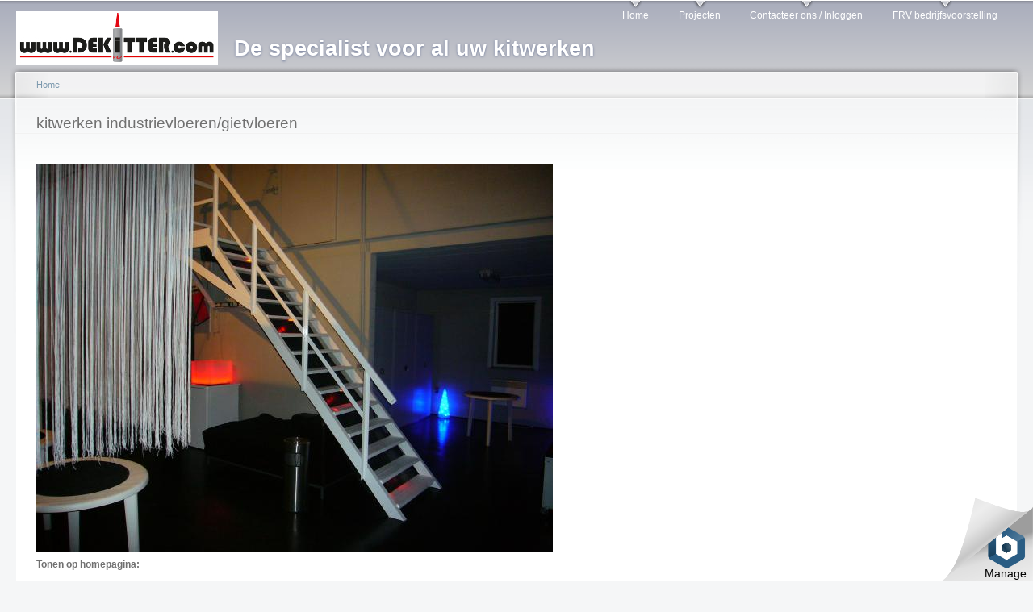

--- FILE ---
content_type: text/html; charset=utf-8
request_url: http://dekitter.com/node/34
body_size: 4828
content:
<!DOCTYPE html PUBLIC "-//W3C//DTD XHTML+RDFa 1.0//EN"
  "http://www.w3.org/MarkUp/DTD/xhtml-rdfa-1.dtd">
<html xmlns="http://www.w3.org/1999/xhtml" xml:lang="en" version="XHTML+RDFa 1.0" dir="ltr" xmlns:content="http://purl.org/rss/1.0/modules/content/" xmlns:dc="http://purl.org/dc/terms/" xmlns:foaf="http://xmlns.com/foaf/0.1/" xmlns:og="http://ogp.me/ns#" xmlns:rdfs="http://www.w3.org/2000/01/rdf-schema#" xmlns:sioc="http://rdfs.org/sioc/ns#" xmlns:sioct="http://rdfs.org/sioc/types#" xmlns:skos="http://www.w3.org/2004/02/skos/core#" xmlns:xsd="http://www.w3.org/2001/XMLSchema#">

<head profile="http://www.w3.org/1999/xhtml/vocab">
  <meta http-equiv="Content-Type" content="text/html; charset=utf-8"/>
<link rel="shortcut icon" href="http://dekitter.com/sites/default/files/LOGO_LARGE_2.jpg" type="image/jpeg"/>
<link rel="shortlink" href="/node/34"/>
<link rel="canonical" href="/node/34"/>
<meta name="Generator" content="Drupal 7 (http://drupal.org)"/>
  <title>kitwerken industrievloeren/gietvloeren | www.deKitter.com</title>
  <link rel="stylesheet" href="http://dekitter.com/modules/system/system.base.css?p8rsg6" type="text/css" media="all"/><link rel="stylesheet" href="http://dekitter.com/modules/system/system.menus.css?p8rsg6" type="text/css" media="all"/><link rel="stylesheet" href="http://dekitter.com/modules/system/system.messages.css?p8rsg6" type="text/css" media="all"/><link rel="stylesheet" href="http://dekitter.com/modules/system/system.theme.css?p8rsg6" type="text/css" media="all"/>
<link rel="stylesheet" href="http://dekitter.com/sites/all/modules/calendar/css/calendar_multiday.css?p8rsg6" type="text/css" media="all"/><link rel="stylesheet" href="http://dekitter.com/modules/comment/comment.css?p8rsg6" type="text/css" media="all"/><link rel="stylesheet" href="http://dekitter.com/sites/all/modules/date/date_api/date.css?p8rsg6" type="text/css" media="all"/><link rel="stylesheet" href="http://dekitter.com/sites/all/modules/date/date_popup/themes/datepicker.1.7.css?p8rsg6" type="text/css" media="all"/><link rel="stylesheet" href="http://dekitter.com/sites/all/modules/date/date_repeat_field/date_repeat_field.css?p8rsg6" type="text/css" media="all"/><link rel="stylesheet" href="http://dekitter.com/modules/field/theme/field.css?p8rsg6" type="text/css" media="all"/><link rel="stylesheet" href="http://dekitter.com/modules/node/node.css?p8rsg6" type="text/css" media="all"/><link rel="stylesheet" href="http://dekitter.com/modules/search/search.css?p8rsg6" type="text/css" media="all"/><link rel="stylesheet" href="http://dekitter.com/modules/user/user.css?p8rsg6" type="text/css" media="all"/><link rel="stylesheet" href="http://dekitter.com/sites/all/modules/views/css/views.css?p8rsg6" type="text/css" media="all"/>
<link rel="stylesheet" href="http://dekitter.com/sites/all/modules/ctools/css/ctools.css?p8rsg6" type="text/css" media="all"/><link rel="stylesheet" href="http://dekitter.com/sites/all/modules/lightbox2/css/lightbox.css?p8rsg6" type="text/css" media="all"/><link rel="stylesheet" href="http://dekitter.com/sites/all/modules/video/css/video.css?p8rsg6" type="text/css" media="all"/><link rel="stylesheet" href="http://dekitter.com/sites/all/modules/content_type_extras/css/content_type_extras.css?p8rsg6" type="text/css" media="all"/>
<link rel="stylesheet" href="http://dekitter.com/sites/default/files/color/garland-8b0caf37/style.css?p8rsg6" type="text/css" media="all"/>
<link rel="stylesheet" href="http://dekitter.com/themes/garland/print.css?p8rsg6" type="text/css" media="print"/>

<!--[if lt IE 7]>
<link type="text/css" rel="stylesheet" href="http://dekitter.com/themes/garland/fix-ie.css?p8rsg6" media="all" />
<![endif]-->
  <script type="text/javascript" src="http://dekitter.com/misc/jquery.js?v=1.4.4"></script>
<script type="text/javascript" src="http://dekitter.com/misc/jquery.once.js?v=1.2"></script>
<script type="text/javascript" src="http://dekitter.com/misc/drupal.js?p8rsg6"></script>
<script type="text/javascript" src="http://dekitter.com/sites/all/modules/lightbox2/js/lightbox.js?1769238504"></script>
<script type="text/javascript" src="http://dekitter.com/sites/all/modules/video/js/video.js?p8rsg6"></script>
<script type="text/javascript">//<![CDATA[
jQuery.extend(Drupal.settings,{"basePath":"\/","pathPrefix":"","ajaxPageState":{"theme":"garland","theme_token":"_LKzEPEZU-e5EkvQDYGERNCouAevJ3pK8wolxza0gjs","js":{"misc\/jquery.js":1,"misc\/jquery.once.js":1,"misc\/drupal.js":1,"sites\/all\/modules\/lightbox2\/js\/lightbox.js":1,"sites\/all\/modules\/video\/js\/video.js":1},"css":{"modules\/system\/system.base.css":1,"modules\/system\/system.menus.css":1,"modules\/system\/system.messages.css":1,"modules\/system\/system.theme.css":1,"sites\/all\/modules\/calendar\/css\/calendar_multiday.css":1,"modules\/comment\/comment.css":1,"sites\/all\/modules\/date\/date_api\/date.css":1,"sites\/all\/modules\/date\/date_popup\/themes\/datepicker.1.7.css":1,"sites\/all\/modules\/date\/date_repeat_field\/date_repeat_field.css":1,"modules\/field\/theme\/field.css":1,"modules\/node\/node.css":1,"modules\/search\/search.css":1,"modules\/user\/user.css":1,"sites\/all\/modules\/views\/css\/views.css":1,"sites\/all\/modules\/ctools\/css\/ctools.css":1,"sites\/all\/modules\/lightbox2\/css\/lightbox.css":1,"sites\/all\/modules\/video\/css\/video.css":1,"sites\/all\/modules\/content_type_extras\/css\/content_type_extras.css":1,"themes\/garland\/style.css":1,"themes\/garland\/print.css":1,"themes\/garland\/fix-ie.css":1}},"lightbox2":{"rtl":0,"file_path":"\/(\\w\\w\/)public:\/","default_image":"\/sites\/all\/modules\/lightbox2\/images\/brokenimage.jpg","border_size":10,"font_color":"000","box_color":"fff","top_position":"","overlay_opacity":"0.8","overlay_color":"000","disable_close_click":1,"resize_sequence":0,"resize_speed":400,"fade_in_speed":400,"slide_down_speed":600,"use_alt_layout":0,"disable_resize":0,"disable_zoom":0,"force_show_nav":0,"show_caption":1,"loop_items":1,"node_link_text":"View Image Details","node_link_target":0,"image_count":"Image !current of !total","video_count":"Video !current of !total","page_count":"Page !current of !total","lite_press_x_close":"press \u003Ca href=\u0022#\u0022 onclick=\u0022hideLightbox(); return FALSE;\u0022\u003E\u003Ckbd\u003Ex\u003C\/kbd\u003E\u003C\/a\u003E to close","download_link_text":"","enable_login":false,"enable_contact":false,"keys_close":"c x 27","keys_previous":"p 37","keys_next":"n 39","keys_zoom":"z","keys_play_pause":"32","display_image_size":"original","image_node_sizes":"()","trigger_lightbox_classes":"","trigger_lightbox_group_classes":"","trigger_slideshow_classes":"","trigger_lightframe_classes":"","trigger_lightframe_group_classes":"","custom_class_handler":0,"custom_trigger_classes":"","disable_for_gallery_lists":true,"disable_for_acidfree_gallery_lists":true,"enable_acidfree_videos":true,"slideshow_interval":5000,"slideshow_automatic_start":true,"slideshow_automatic_exit":true,"show_play_pause":true,"pause_on_next_click":false,"pause_on_previous_click":true,"loop_slides":false,"iframe_width":600,"iframe_height":400,"iframe_border":1,"enable_video":0}});
//]]></script>
</head>
<body class="html not-front not-logged-in no-sidebars page-node page-node- page-node-34 node-type-front-page-slideshow fluid-width"><noscript><meta HTTP-EQUIV="refresh" content="0;url='http://dekitter.com/node/34?ModPagespeed=noscript'" /><style><!--table,div,span,font,p{display:none} --></style><div style="display:block">Please click <a href="http://dekitter.com/node/34?ModPagespeed=noscript">here</a> if you are not redirected within a few seconds.</div></noscript>
  <div id="skip-link">
    <a href="#main-content" class="element-invisible element-focusable">Skip to main content</a>
  </div>
      
  <div id="wrapper">
    <div id="container" class="clearfix">

      <div id="header">
        <div id="logo-floater">
                              <div id="branding"><strong><a href="/">
                          <img src="http://dekitter.com/sites/default/files/Logo-De-Kitter-W-Z-250px.jpg" alt=" De specialist voor al uw kitwerken" title=" De specialist voor al uw kitwerken" id="logo" pagespeed_url_hash="1775882742"/>
                        <span>De specialist voor al uw kitwerken</span>            </a></strong></div>
                          </div>

        <h2 class="element-invisible">Main menu</h2><ul class="links inline main-menu"><li class="menu-218 first"><a href="/">Home</a></li>
<li class="menu-315"><a href="/projecten" title="">Projecten</a></li>
<li class="menu-314"><a href="/OverOns">Contacteer ons / Inloggen</a></li>
<li class="menu-331 last"><a href="/node/38">FRV bedrijfsvoorstelling</a></li>
</ul>              </div> <!-- /#header -->

      
      <div id="center"><div id="squeeze"><div class="right-corner"><div class="left-corner">
          <h2 class="element-invisible">You are here</h2><div class="breadcrumb"><a href="/">Home</a></div>                    <a id="main-content"></a>
          <div id="tabs-wrapper" class="clearfix">                                <h1 class="with-tabs">kitwerken industrievloeren/gietvloeren</h1>
                              </div>                                                  <div class="clearfix">
            <div id="node-34" class="node node-front-page-slideshow" about="/node/34" typeof="sioc:Item foaf:Document">

  
      <span property="dc:title" content="kitwerken industrievloeren/gietvloeren" class="rdf-meta element-hidden"></span><span property="sioc:num_replies" content="0" datatype="xsd:integer" class="rdf-meta element-hidden"></span>
  
  <div class="content clearfix">
    <div class="field field-name-field-slideshow-image field-type-image field-label-hidden"><div class="field-items"><div class="field-item even"><img typeof="foaf:Image" src="http://dekitter.com/sites/default/files/slideshow/%27t%20magazijn%20356.JPG" width="640" height="480" alt="" pagespeed_url_hash="3914787978"/></div></div></div><div class="field field-name-field-tonen-op-homepagina field-type-list-boolean field-label-above"><div class="field-label">Tonen op homepagina:&nbsp;</div><div class="field-items"><div class="field-item even"></div></div></div>  </div>

  <div class="clearfix">
          <div class="links"></div>
    
      </div>

</div>
          </div>
                          </div></div></div></div> <!-- /.left-corner, /.right-corner, /#squeeze, /#center -->

      
    </div> <!-- /#container -->
  </div> <!-- /#wrapper -->
     <div id="bitnami-banner">  <style>#bitnami-banner{font-family:'Source Sans Pro',Helvetica,sans-serif;font-size:14px;z-index:100000;height:80px;padding:0px;width:120px;background:transparent;position:fixed;right:0px;bottom:0px;border:0px solid #ededed}#bitnami-banner div{padding:0px;margin:0px}#bitnami-banner a{color:#000!important}#bitnami-banner a:visited{color:#000!important}#bitnami-banner .bitnami-corner-image-div{text-decoration:none;position:fixed;right:0px;bottom:0px;border:0px;z-index:100001;height:110px}#bitnami-banner .bitnami-corner-image-div .bitnami-corner-image{position:fixed;right:0px;bottom:0px;border:0px;z-index:100001;height:110px}#bitnami-close-banner-button{height:12px;width:12px;z-index:10000000000;position:fixed;right:5px;bottom:65px;display:none;cursor:pointer}#bitnami-banner .bitnami-corner-image-div .bitnami_mange_link{line-height:14px;position:fixed;right:8px;bottom:2px;font-weight:normal;border:0px;z-index:100001111;text-decoration:none}</style>  <img id="bitnami-close-banner-button" src="/bitnami/images/close.png" pagespeed_url_hash="4293112245"/>  <div class="bitnami-corner-image-div">     <a href="/bitnami/index.html" target="_blank">       <img class="bitnami-corner-image" alt="Bitnami" src="/bitnami/images/corner-logo.png" pagespeed_url_hash="3191277964"/>       <div class="bitnami_mange_link">Manage</div>     </a>  </div>  <script type="text/javascript" src="/bitnami/banner.js"></script> </div>   <script pagespeed_no_defer="" type="text/javascript">//<![CDATA[
(function(){var e=encodeURIComponent,f=window,h=document,m="width",n="documentElement",p="height",q="length",r="prototype",s="body",t="&",u="&ci=",w="&n=",x="&rd=",y=",",z="?",A="Content-Type",B="Microsoft.XMLHTTP",C="Msxml2.XMLHTTP",D="POST",E="application/x-www-form-urlencoded",F="img",G="input",H="load",I="oh=",J="on",K="pagespeed_url_hash",L="url=",M=function(a,c,d){if(a.addEventListener)a.addEventListener(c,d,!1);else if(a.attachEvent)a.attachEvent(J+c,d);else{var b=a[J+c];a[J+c]=function(){d.call(this);b&&b.call(this)}}};f.pagespeed=f.pagespeed||{};var N=f.pagespeed,O=function(a,c,d,b,g){this.d=a;this.f=c;this.g=d;this.a=g;this.c={height:f.innerHeight||h[n].clientHeight||h[s].clientHeight,width:f.innerWidth||h[n].clientWidth||h[s].clientWidth};this.e=b;this.b={}};O[r].j=function(a){a=a.getBoundingClientRect();return{top:a.top+(void 0!==f.pageYOffset?f.pageYOffset:(h[n]||h[s].parentNode||h[s]).scrollTop),left:a.left+(void 0!==f.pageXOffset?f.pageXOffset:(h[n]||h[s].parentNode||h[s]).scrollLeft)}};O[r].i=function(a){if(0>=a.offsetWidth&&0>=a.offsetHeight)return!1;a=this.j(a);var c=a.top.toString()+y+a.left.toString();if(this.b.hasOwnProperty(c))return!1;this.b[c]=!0;return a.top<=this.c[p]&&a.left<=this.c[m]};O[r].l=function(){for(var a=[F,G],c=[],d={},b=0;b<a[q];++b)for(var g=h.getElementsByTagName(a[b]),k=0;k<g[q];++k){var v=g[k].getAttribute(K);v&&g[k].getBoundingClientRect&&this.i(g[k])&&!(v in d)&&(c.push(v),d[v]=!0)}b=!1;a=I+this.g;this.a&&(a+=w+this.a);if(0!=c[q]){a+=u+e(c[0]);for(b=1;b<c[q];++b){d=y+e(c[b]);if(131072<a[q]+d[q])break;a+=d}b=!0}this.e&&(d=x+e(JSON.stringify(this.h())),131072>=a[q]+d[q]&&(a+=d),b=!0);N.criticalImagesBeaconData=a;if(b){var c=this.d,b=this.f,l;if(f.XMLHttpRequest)l=new XMLHttpRequest;else if(f.ActiveXObject)try{l=new ActiveXObject(C)}catch(P){try{l=new ActiveXObject(B)}catch(Q){}}l&&(l.open(D,c+(-1==c.indexOf(z)?z:t)+L+e(b)),l.setRequestHeader(A,E),l.send(a))}};O[r].h=function(){for(var a={},c=h.getElementsByTagName(F),d=0;d<c[q];++d){var b=c[d],g=b.getAttribute(K);if("undefined"==typeof b.naturalWidth||"undefined"==typeof b.naturalHeight||"undefined"==typeof g)break;if("undefined"==typeof a[b.src]&&0<b[m]&&0<b[p]&&0<b.naturalWidth&&0<b.naturalHeight||"undefined"!=typeof a[b.src]&&b[m]>=a[b.src].n&&b[p]>=a[b.src].m)a[g]={renderedWidth:b[m],renderedHeight:b[p],originalWidth:b.naturalWidth,originalHeight:b.naturalHeight}}return a};N.k=function(a,c,d,b,g){var k=new O(a,c,d,b,g);M(f,H,function(){f.setTimeout(function(){k.l()},0)})};N.criticalImagesBeaconInit=N.k;})();pagespeed.criticalImagesBeaconInit('/mod_pagespeed_beacon','http://dekitter.com/node/34','O-_tWHm2s1',false,'vK7qNaZwRes');
//]]></script></body>
</html>


--- FILE ---
content_type: application/javascript
request_url: http://dekitter.com/bitnami/banner.js
body_size: 288
content:
(function() {
  var banner = document.getElementById("bitnami-banner");
  var closeButton = document.getElementById("bitnami-close-banner-button");

  var toggleCloseButton = function toggleCloseButton(open) {
   if (closeButton){
      if(open && banner && banner.style.display != "none") {
        closeButton.style.display="block";
      } else {
        closeButton.style.display="none";
      }
   }
    return false;
  };
  var closeBanner = function closeBanner(open) {
    if (banner) {
      banner.style.display = "none";
    }
    return false;
  }; 

  banner.onmouseover = function() { return toggleCloseButton(1); };
  banner.onmouseout = function() { return toggleCloseButton(0); }; 
  closeButton.onclick = closeBanner;
}());
